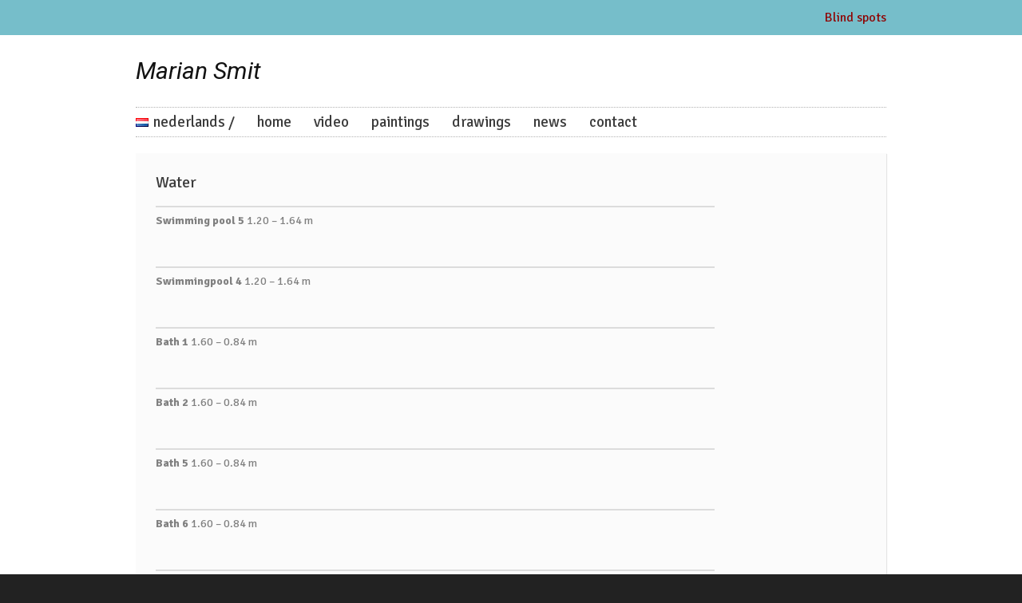

--- FILE ---
content_type: text/html; charset=UTF-8
request_url: https://www.mariansmit.nl/portfolio-item/water-2/
body_size: 9077
content:

<!DOCTYPE html>
<html class="no-js" lang="en-GB">

	<!-- Head section -->
	<head>

		
		<meta charset="UTF-8" />
		<meta name="viewport" content="width=device-width, initial-scale=1, minimum-scale=1" />
					<meta name="description" content="" />
				<meta name="msapplication-TileImage" content="https://www.mariansmit.nl/nieuw/wp-content/themes/website/data/img/tile/m.png" />
		<meta name="msapplication-TileColor" content="#032e48" />

		<title>Water &#8211; Marian Smit</title>
<meta name='robots' content='max-image-preview:large' />
<meta property="og:site_name" content="Marian Smit" /><meta property="og:title" content="Water &#8211; Marian Smit" /><meta property="og:locale" content="en_GB" /><meta property="og:url" content="https://www.mariansmit.nl/portfolio-item/water-2/" /><meta property="og:description" content="Swimming pool 5 1.20 - 1.64 m &nbsp;  Swimmingpool 4  1.20 - 1.64 m &nbsp;  Bath 1 1.60 - 0.84 m &nbsp;  Bath 2 1.60 - 0.84 m &nbsp;  Bath 5 1.60 - 0.84 m &nbsp;  Bath 6 1.60 - 0.84 m &nbsp;  Waterwood 1 1.17 - -0.74 m &nbsp; to the top" /><meta property="og:image" content="https://www.mariansmit.nl/nieuw/wp-content/uploads/2020/01/thumbnail-water.jpg" /><link rel='dns-prefetch' href='//ajax.googleapis.com' />
<link rel="alternate" type="application/rss+xml" title="Marian Smit &raquo; Feed" href="https://www.mariansmit.nl/language/en/feed/" />
<link rel="alternate" type="application/rss+xml" title="Marian Smit &raquo; Comments Feed" href="https://www.mariansmit.nl/language/en/comments/feed/" />
<link rel="alternate" title="oEmbed (JSON)" type="application/json+oembed" href="https://www.mariansmit.nl/wp-json/oembed/1.0/embed?url=https%3A%2F%2Fwww.mariansmit.nl%2Fportfolio-item%2Fwater-2%2F&#038;lang=en" />
<link rel="alternate" title="oEmbed (XML)" type="text/xml+oembed" href="https://www.mariansmit.nl/wp-json/oembed/1.0/embed?url=https%3A%2F%2Fwww.mariansmit.nl%2Fportfolio-item%2Fwater-2%2F&#038;format=xml&#038;lang=en" />
<style id='wp-img-auto-sizes-contain-inline-css' type='text/css'>
img:is([sizes=auto i],[sizes^="auto," i]){contain-intrinsic-size:3000px 1500px}
/*# sourceURL=wp-img-auto-sizes-contain-inline-css */
</style>
<style id='wp-emoji-styles-inline-css' type='text/css'>

	img.wp-smiley, img.emoji {
		display: inline !important;
		border: none !important;
		box-shadow: none !important;
		height: 1em !important;
		width: 1em !important;
		margin: 0 0.07em !important;
		vertical-align: -0.1em !important;
		background: none !important;
		padding: 0 !important;
	}
/*# sourceURL=wp-emoji-styles-inline-css */
</style>
<style id='wp-block-library-inline-css' type='text/css'>
:root{--wp-block-synced-color:#7a00df;--wp-block-synced-color--rgb:122,0,223;--wp-bound-block-color:var(--wp-block-synced-color);--wp-editor-canvas-background:#ddd;--wp-admin-theme-color:#007cba;--wp-admin-theme-color--rgb:0,124,186;--wp-admin-theme-color-darker-10:#006ba1;--wp-admin-theme-color-darker-10--rgb:0,107,160.5;--wp-admin-theme-color-darker-20:#005a87;--wp-admin-theme-color-darker-20--rgb:0,90,135;--wp-admin-border-width-focus:2px}@media (min-resolution:192dpi){:root{--wp-admin-border-width-focus:1.5px}}.wp-element-button{cursor:pointer}:root .has-very-light-gray-background-color{background-color:#eee}:root .has-very-dark-gray-background-color{background-color:#313131}:root .has-very-light-gray-color{color:#eee}:root .has-very-dark-gray-color{color:#313131}:root .has-vivid-green-cyan-to-vivid-cyan-blue-gradient-background{background:linear-gradient(135deg,#00d084,#0693e3)}:root .has-purple-crush-gradient-background{background:linear-gradient(135deg,#34e2e4,#4721fb 50%,#ab1dfe)}:root .has-hazy-dawn-gradient-background{background:linear-gradient(135deg,#faaca8,#dad0ec)}:root .has-subdued-olive-gradient-background{background:linear-gradient(135deg,#fafae1,#67a671)}:root .has-atomic-cream-gradient-background{background:linear-gradient(135deg,#fdd79a,#004a59)}:root .has-nightshade-gradient-background{background:linear-gradient(135deg,#330968,#31cdcf)}:root .has-midnight-gradient-background{background:linear-gradient(135deg,#020381,#2874fc)}:root{--wp--preset--font-size--normal:16px;--wp--preset--font-size--huge:42px}.has-regular-font-size{font-size:1em}.has-larger-font-size{font-size:2.625em}.has-normal-font-size{font-size:var(--wp--preset--font-size--normal)}.has-huge-font-size{font-size:var(--wp--preset--font-size--huge)}.has-text-align-center{text-align:center}.has-text-align-left{text-align:left}.has-text-align-right{text-align:right}.has-fit-text{white-space:nowrap!important}#end-resizable-editor-section{display:none}.aligncenter{clear:both}.items-justified-left{justify-content:flex-start}.items-justified-center{justify-content:center}.items-justified-right{justify-content:flex-end}.items-justified-space-between{justify-content:space-between}.screen-reader-text{border:0;clip-path:inset(50%);height:1px;margin:-1px;overflow:hidden;padding:0;position:absolute;width:1px;word-wrap:normal!important}.screen-reader-text:focus{background-color:#ddd;clip-path:none;color:#444;display:block;font-size:1em;height:auto;left:5px;line-height:normal;padding:15px 23px 14px;text-decoration:none;top:5px;width:auto;z-index:100000}html :where(.has-border-color){border-style:solid}html :where([style*=border-top-color]){border-top-style:solid}html :where([style*=border-right-color]){border-right-style:solid}html :where([style*=border-bottom-color]){border-bottom-style:solid}html :where([style*=border-left-color]){border-left-style:solid}html :where([style*=border-width]){border-style:solid}html :where([style*=border-top-width]){border-top-style:solid}html :where([style*=border-right-width]){border-right-style:solid}html :where([style*=border-bottom-width]){border-bottom-style:solid}html :where([style*=border-left-width]){border-left-style:solid}html :where(img[class*=wp-image-]){height:auto;max-width:100%}:where(figure){margin:0 0 1em}html :where(.is-position-sticky){--wp-admin--admin-bar--position-offset:var(--wp-admin--admin-bar--height,0px)}@media screen and (max-width:600px){html :where(.is-position-sticky){--wp-admin--admin-bar--position-offset:0px}}

/*# sourceURL=wp-block-library-inline-css */
</style><style id='global-styles-inline-css' type='text/css'>
:root{--wp--preset--aspect-ratio--square: 1;--wp--preset--aspect-ratio--4-3: 4/3;--wp--preset--aspect-ratio--3-4: 3/4;--wp--preset--aspect-ratio--3-2: 3/2;--wp--preset--aspect-ratio--2-3: 2/3;--wp--preset--aspect-ratio--16-9: 16/9;--wp--preset--aspect-ratio--9-16: 9/16;--wp--preset--color--black: #000000;--wp--preset--color--cyan-bluish-gray: #abb8c3;--wp--preset--color--white: #ffffff;--wp--preset--color--pale-pink: #f78da7;--wp--preset--color--vivid-red: #cf2e2e;--wp--preset--color--luminous-vivid-orange: #ff6900;--wp--preset--color--luminous-vivid-amber: #fcb900;--wp--preset--color--light-green-cyan: #7bdcb5;--wp--preset--color--vivid-green-cyan: #00d084;--wp--preset--color--pale-cyan-blue: #8ed1fc;--wp--preset--color--vivid-cyan-blue: #0693e3;--wp--preset--color--vivid-purple: #9b51e0;--wp--preset--gradient--vivid-cyan-blue-to-vivid-purple: linear-gradient(135deg,rgb(6,147,227) 0%,rgb(155,81,224) 100%);--wp--preset--gradient--light-green-cyan-to-vivid-green-cyan: linear-gradient(135deg,rgb(122,220,180) 0%,rgb(0,208,130) 100%);--wp--preset--gradient--luminous-vivid-amber-to-luminous-vivid-orange: linear-gradient(135deg,rgb(252,185,0) 0%,rgb(255,105,0) 100%);--wp--preset--gradient--luminous-vivid-orange-to-vivid-red: linear-gradient(135deg,rgb(255,105,0) 0%,rgb(207,46,46) 100%);--wp--preset--gradient--very-light-gray-to-cyan-bluish-gray: linear-gradient(135deg,rgb(238,238,238) 0%,rgb(169,184,195) 100%);--wp--preset--gradient--cool-to-warm-spectrum: linear-gradient(135deg,rgb(74,234,220) 0%,rgb(151,120,209) 20%,rgb(207,42,186) 40%,rgb(238,44,130) 60%,rgb(251,105,98) 80%,rgb(254,248,76) 100%);--wp--preset--gradient--blush-light-purple: linear-gradient(135deg,rgb(255,206,236) 0%,rgb(152,150,240) 100%);--wp--preset--gradient--blush-bordeaux: linear-gradient(135deg,rgb(254,205,165) 0%,rgb(254,45,45) 50%,rgb(107,0,62) 100%);--wp--preset--gradient--luminous-dusk: linear-gradient(135deg,rgb(255,203,112) 0%,rgb(199,81,192) 50%,rgb(65,88,208) 100%);--wp--preset--gradient--pale-ocean: linear-gradient(135deg,rgb(255,245,203) 0%,rgb(182,227,212) 50%,rgb(51,167,181) 100%);--wp--preset--gradient--electric-grass: linear-gradient(135deg,rgb(202,248,128) 0%,rgb(113,206,126) 100%);--wp--preset--gradient--midnight: linear-gradient(135deg,rgb(2,3,129) 0%,rgb(40,116,252) 100%);--wp--preset--font-size--small: 13px;--wp--preset--font-size--medium: 20px;--wp--preset--font-size--large: 36px;--wp--preset--font-size--x-large: 42px;--wp--preset--spacing--20: 0.44rem;--wp--preset--spacing--30: 0.67rem;--wp--preset--spacing--40: 1rem;--wp--preset--spacing--50: 1.5rem;--wp--preset--spacing--60: 2.25rem;--wp--preset--spacing--70: 3.38rem;--wp--preset--spacing--80: 5.06rem;--wp--preset--shadow--natural: 6px 6px 9px rgba(0, 0, 0, 0.2);--wp--preset--shadow--deep: 12px 12px 50px rgba(0, 0, 0, 0.4);--wp--preset--shadow--sharp: 6px 6px 0px rgba(0, 0, 0, 0.2);--wp--preset--shadow--outlined: 6px 6px 0px -3px rgb(255, 255, 255), 6px 6px rgb(0, 0, 0);--wp--preset--shadow--crisp: 6px 6px 0px rgb(0, 0, 0);}:where(.is-layout-flex){gap: 0.5em;}:where(.is-layout-grid){gap: 0.5em;}body .is-layout-flex{display: flex;}.is-layout-flex{flex-wrap: wrap;align-items: center;}.is-layout-flex > :is(*, div){margin: 0;}body .is-layout-grid{display: grid;}.is-layout-grid > :is(*, div){margin: 0;}:where(.wp-block-columns.is-layout-flex){gap: 2em;}:where(.wp-block-columns.is-layout-grid){gap: 2em;}:where(.wp-block-post-template.is-layout-flex){gap: 1.25em;}:where(.wp-block-post-template.is-layout-grid){gap: 1.25em;}.has-black-color{color: var(--wp--preset--color--black) !important;}.has-cyan-bluish-gray-color{color: var(--wp--preset--color--cyan-bluish-gray) !important;}.has-white-color{color: var(--wp--preset--color--white) !important;}.has-pale-pink-color{color: var(--wp--preset--color--pale-pink) !important;}.has-vivid-red-color{color: var(--wp--preset--color--vivid-red) !important;}.has-luminous-vivid-orange-color{color: var(--wp--preset--color--luminous-vivid-orange) !important;}.has-luminous-vivid-amber-color{color: var(--wp--preset--color--luminous-vivid-amber) !important;}.has-light-green-cyan-color{color: var(--wp--preset--color--light-green-cyan) !important;}.has-vivid-green-cyan-color{color: var(--wp--preset--color--vivid-green-cyan) !important;}.has-pale-cyan-blue-color{color: var(--wp--preset--color--pale-cyan-blue) !important;}.has-vivid-cyan-blue-color{color: var(--wp--preset--color--vivid-cyan-blue) !important;}.has-vivid-purple-color{color: var(--wp--preset--color--vivid-purple) !important;}.has-black-background-color{background-color: var(--wp--preset--color--black) !important;}.has-cyan-bluish-gray-background-color{background-color: var(--wp--preset--color--cyan-bluish-gray) !important;}.has-white-background-color{background-color: var(--wp--preset--color--white) !important;}.has-pale-pink-background-color{background-color: var(--wp--preset--color--pale-pink) !important;}.has-vivid-red-background-color{background-color: var(--wp--preset--color--vivid-red) !important;}.has-luminous-vivid-orange-background-color{background-color: var(--wp--preset--color--luminous-vivid-orange) !important;}.has-luminous-vivid-amber-background-color{background-color: var(--wp--preset--color--luminous-vivid-amber) !important;}.has-light-green-cyan-background-color{background-color: var(--wp--preset--color--light-green-cyan) !important;}.has-vivid-green-cyan-background-color{background-color: var(--wp--preset--color--vivid-green-cyan) !important;}.has-pale-cyan-blue-background-color{background-color: var(--wp--preset--color--pale-cyan-blue) !important;}.has-vivid-cyan-blue-background-color{background-color: var(--wp--preset--color--vivid-cyan-blue) !important;}.has-vivid-purple-background-color{background-color: var(--wp--preset--color--vivid-purple) !important;}.has-black-border-color{border-color: var(--wp--preset--color--black) !important;}.has-cyan-bluish-gray-border-color{border-color: var(--wp--preset--color--cyan-bluish-gray) !important;}.has-white-border-color{border-color: var(--wp--preset--color--white) !important;}.has-pale-pink-border-color{border-color: var(--wp--preset--color--pale-pink) !important;}.has-vivid-red-border-color{border-color: var(--wp--preset--color--vivid-red) !important;}.has-luminous-vivid-orange-border-color{border-color: var(--wp--preset--color--luminous-vivid-orange) !important;}.has-luminous-vivid-amber-border-color{border-color: var(--wp--preset--color--luminous-vivid-amber) !important;}.has-light-green-cyan-border-color{border-color: var(--wp--preset--color--light-green-cyan) !important;}.has-vivid-green-cyan-border-color{border-color: var(--wp--preset--color--vivid-green-cyan) !important;}.has-pale-cyan-blue-border-color{border-color: var(--wp--preset--color--pale-cyan-blue) !important;}.has-vivid-cyan-blue-border-color{border-color: var(--wp--preset--color--vivid-cyan-blue) !important;}.has-vivid-purple-border-color{border-color: var(--wp--preset--color--vivid-purple) !important;}.has-vivid-cyan-blue-to-vivid-purple-gradient-background{background: var(--wp--preset--gradient--vivid-cyan-blue-to-vivid-purple) !important;}.has-light-green-cyan-to-vivid-green-cyan-gradient-background{background: var(--wp--preset--gradient--light-green-cyan-to-vivid-green-cyan) !important;}.has-luminous-vivid-amber-to-luminous-vivid-orange-gradient-background{background: var(--wp--preset--gradient--luminous-vivid-amber-to-luminous-vivid-orange) !important;}.has-luminous-vivid-orange-to-vivid-red-gradient-background{background: var(--wp--preset--gradient--luminous-vivid-orange-to-vivid-red) !important;}.has-very-light-gray-to-cyan-bluish-gray-gradient-background{background: var(--wp--preset--gradient--very-light-gray-to-cyan-bluish-gray) !important;}.has-cool-to-warm-spectrum-gradient-background{background: var(--wp--preset--gradient--cool-to-warm-spectrum) !important;}.has-blush-light-purple-gradient-background{background: var(--wp--preset--gradient--blush-light-purple) !important;}.has-blush-bordeaux-gradient-background{background: var(--wp--preset--gradient--blush-bordeaux) !important;}.has-luminous-dusk-gradient-background{background: var(--wp--preset--gradient--luminous-dusk) !important;}.has-pale-ocean-gradient-background{background: var(--wp--preset--gradient--pale-ocean) !important;}.has-electric-grass-gradient-background{background: var(--wp--preset--gradient--electric-grass) !important;}.has-midnight-gradient-background{background: var(--wp--preset--gradient--midnight) !important;}.has-small-font-size{font-size: var(--wp--preset--font-size--small) !important;}.has-medium-font-size{font-size: var(--wp--preset--font-size--medium) !important;}.has-large-font-size{font-size: var(--wp--preset--font-size--large) !important;}.has-x-large-font-size{font-size: var(--wp--preset--font-size--x-large) !important;}
/*# sourceURL=global-styles-inline-css */
</style>

<style id='classic-theme-styles-inline-css' type='text/css'>
/*! This file is auto-generated */
.wp-block-button__link{color:#fff;background-color:#32373c;border-radius:9999px;box-shadow:none;text-decoration:none;padding:calc(.667em + 2px) calc(1.333em + 2px);font-size:1.125em}.wp-block-file__button{background:#32373c;color:#fff;text-decoration:none}
/*# sourceURL=/wp-includes/css/classic-themes.min.css */
</style>
<link rel='stylesheet' id='website-style-css' href='https://www.mariansmit.nl/nieuw/wp-content/themes/website/data/css/style.min.css?ver=6.9' type='text/css' media='all' />
<link rel='stylesheet' id='website-scheme-css' href='https://www.mariansmit.nl/nieuw/wp-content/themes/website/data/css/bright.min.css?ver=6.9' type='text/css' media='all' />
<link rel='stylesheet' id='website-stylesheet-css' href='https://www.mariansmit.nl/nieuw/wp-content/themes/websitechild/style.css?ver=6.9' type='text/css' media='all' />
<script type="text/javascript" src="//ajax.googleapis.com/ajax/libs/webfont/1.4.7/webfont.js?ver=1.4.7" id="website-child-webfont-js"></script>
<script type="text/javascript" src="https://www.mariansmit.nl/nieuw/wp-includes/js/jquery/jquery.min.js?ver=3.7.1" id="jquery-core-js"></script>
<script type="text/javascript" src="https://www.mariansmit.nl/nieuw/wp-includes/js/jquery/jquery-migrate.min.js?ver=3.4.1" id="jquery-migrate-js"></script>
<link rel="https://api.w.org/" href="https://www.mariansmit.nl/wp-json/" /><link rel="EditURI" type="application/rsd+xml" title="RSD" href="https://www.mariansmit.nl/nieuw/xmlrpc.php?rsd" />
<meta name="generator" content="WordPress 6.9" />
<link rel="canonical" href="https://www.mariansmit.nl/portfolio-item/water-2/" />
<link rel='shortlink' href='https://www.mariansmit.nl/?p=1890' />
<style>
button.tiny {
background: #032e48;
}
mark, .post .content .tags a:hover, .items .item .tags a:hover, .filter a:hover, .filter a.active {
background-color: #032e48;
}
a, .comments .comment cite a:hover, button:hover, .widget a:hover {
border-color: #032e48;
}
input[type="submit"]:hover {
border-color: #032e48 !important;
}
a, #nav-top a:hover, #nav-main a:hover, #nav-main li.sub > a:hover:after, #bottom input[type="submit"]:hover, #footer a:hover, .breadcrumbs a:hover, .post .title a:hover, .comments .comment .meta a:hover, .comments .comment .meta cite a, .pagination a:hover {
color: #032e48;
}
nav li.current > a, nav li.current > a:after, .widget a:hover {
color: #032e48 !important;
}
#header h1,
#header h2,
#header .ad {
height: 50px;
}
#header h1 img {
max-height: 50px;
}
#main {
background:  repeat #ffffff center top/auto scroll;
}
#nav-main li ul li {
background:  repeat #ffffff center top/auto scroll;
}
body { font-family: Signika; font-size: 13px; line-height: 22px; }
#header h1, #header h1 a { font-family: Roboto; font-size: 30px; font-weight: normal; font-style: italic; text-decoration: none; }
#header h2 { font:  normal 22px/100% Roboto; text-decoration: none; }
#nav-top, #nav-top a, #top h1 { font-family: Signika; font-size: 13px; font-weight: normal; font-style: normal; text-decoration: none; }
#nav-main, #nav-main a { font-family: Signika; font-size: 19px; font-weight: normal; font-style: normal; text-decoration: none; }
section.box h1 { font:  normal 38px/100% Signika; text-decoration: none; }
@media only screen and (max-width: 979px) { section.box h1 { font-size: 34px; } }
@media only screen and (max-width: 739px) { section.box h1 { font-size: 26px; } }
@media only screen and (max-width: 319px) { section.box h1 { font-size: 20px; } }
section.columns .column h1 { font-family: Signika; font-size: 28px; font-weight: normal; font-style: normal; text-decoration: none; }
.flexslider .slides .caption { font:  normal 32px/90% Roboto; text-decoration: none; }
@media only screen and (max-width: 979px) { .flexslider .slides .caption { font-size: 28px; } }
@media only screen and (max-width: 739px) { .flexslider .slides .caption { font-size: 25px; } }
@media only screen and (max-width: 319px) { .flexslider .slides .caption { font-size: 23px; } }
.flexslider .flex-caption { font:  normal 18px/100% Roboto; text-decoration: none; }
#banners .small .caption { font:  normal 21px/90% Signika; text-decoration: none; }
@media only screen and (max-width: 979px) { #banners .small .caption { font-size: 16px; } }
#banners article h1 { font:  normal 31px/100% Signika; text-decoration: none; }
@media only screen and (max-width: 979px) { #banners article h1 { font-size: 27px; } }
@media only screen and (max-width: 739px) { #banners article h1 { font-size: 25px; } }
@media only screen and (max-width: 319px) { #banners article h1 { font-size: 19px; } }
.post .title, .post .title a { font-family: Signika; font-size: 20px; font-weight: normal; font-style: normal; text-decoration: none; }
@media only screen and (max-width: 979px) { .post .title, .post .title a { font-size: 18px; } }
@media only screen and (max-width: 739px) { .post .title, .post .title a { font-size: 14px; } }
@media only screen and (max-width: 319px) { .post .title, .post .title a { font-size: 11px; } }
#banners .banner.full {
height: 350px;
}
@media only screen and (max-width: 979px) {
#banners .banner.full {
height: 261px;
}
}
@media only screen and (max-width: 739px) {
#banners .banner.full {
height: 112px;
}
}
@media only screen and (max-width: 319px) {
#banners .banner.full {
height: 82px;
}
}
#banners .banner > .big {
height: 350px;
}
@media only screen and (max-width: 979px) {
#banners .banner > .big {
height: 260px;
}
}
@media only screen and (max-width: 739px) {
#banners .banner > .big {
height: 169px;
}
}
@media only screen and (max-width: 319px) {
#banners .banner > .big {
height: 124px;
}
}
.mejs-container .mejs-controls .mejs-time-rail .mejs-time-current {
background-color: #032e48;
}
</style>
<script>
if (typeof WebFont != 'undefined') {
WebFont.load({
google: {families: ["Signika:400,700:latin-ext,latin","Roboto:400,400italic,700,700italic:greek-ext,cyrillic-ext,latin-ext,cyrillic,greek,latin,vietnamese","Rokkitt:400,700:latin-ext,latin,vietnamese"]},
active: function() {
if (document.createEvent) {
var e = document.createEvent('HTMLEvents');
e.initEvent('webfontactive', true, false);
document.dispatchEvent(e);
} else {
document.documentElement['webfontactive']++;
}
}
});
}
websiteConfig = {
templatePath:    'https://www.mariansmit.nl/nieuw/wp-content/themes/website',
flexsliderOptions: {"animation":"slide","animationDuration":600,"slideshowSpeed":7000,"slideshow":false,"pauseOnHover":true}
};
</script>
<link rel="icon" href="https://www.mariansmit.nl/nieuw/wp-content/uploads/2021/01/cropped-websiteicoon-32x32.jpg" sizes="32x32" />
<link rel="icon" href="https://www.mariansmit.nl/nieuw/wp-content/uploads/2021/01/cropped-websiteicoon-192x192.jpg" sizes="192x192" />
<link rel="apple-touch-icon" href="https://www.mariansmit.nl/nieuw/wp-content/uploads/2021/01/cropped-websiteicoon-180x180.jpg" />
<meta name="msapplication-TileImage" content="https://www.mariansmit.nl/nieuw/wp-content/uploads/2021/01/cropped-websiteicoon-270x270.jpg" />
		<style type="text/css" id="wp-custom-css">
			#nav-top, #nav-top a, #top h1 {
  font-family: Signika;
  font-size: 16px;
  font-weight: normal;
  font-style: normal;
  text-decoration: none;
}
 #top, #bottom {
  background-color: #76beca;
}
#top {
  background-image: none;
}
#nav-top a {
  color: #fff;
}
	
#bottom {
  background-image: none;
}
#nav-top a {
  color: #8e0606;
}

#caption, .post .content figure figcaption {
  font-size: 14px;
  line-height: 30px;
  text-align: left;
}
		</style>
		
		<!--[if lte IE 9]>
			<link rel="stylesheet" href="https://www.mariansmit.nl/nieuw/wp-content/themes/website/data/css/ie9.min.css" />
		<![endif]-->

	</head>
	<!-- // Head section -->

	<body class="website-child-6-0-4-child-1-0 wp-singular portfolio-item-template-default single single-portfolio-item postid-1890 wp-theme-website wp-child-theme-websitechild lang-en">

					<!-- Top section -->
						<header id="top" class="">
				<div class="container">

					<h1>Navigate / search</h1>

					<div class="frame">

						<div class="inner">

							<!-- Search form -->
							<form action="https://www.mariansmit.nl/english/" method="get">
								<section id="search">
									<input type="submit" value="" />
									<div class="input">
										<input name="s" type="text" placeholder="search" value="" />
									</div>
								</section>
							</form>
							<!-- // Search form -->

						</div><!-- // .inner -->

						<!-- Top navigation -->
						<nav id="nav-top" class="right clear"><ul id="nav-top-desktop" class="hide-lte-mobile"><li id="menu-item-2647" class="menu-item menu-item-type-post_type menu-item-object-post menu-item-2647"><a href="https://www.mariansmit.nl/blind-spots/">Blind spots</a></li>
</ul><ul class="lte-mobile">	<li class="cat-item cat-item-56"><a href="https://www.mariansmit.nl/category/exhibitions/">exhibitions</a>
</li>
	<li class="cat-item cat-item-54"><a href="https://www.mariansmit.nl/category/news/">news</a>
</li>
</ul></nav>						<!-- // Top navigation -->

					</div><!-- // .frame -->

				</div>
			</header>
			<!-- // Top section -->
		
		<!-- Main section -->
		<div id="main" class="clear">
			<div class="container">

				<!-- Header -->
				<header id="header" class="clear">
										<hgroup class="alpha noad">
						<h1 class="alpha vertical">
							<span>
								<a href="https://www.mariansmit.nl/english/" title="Marian Smit">
									Marian Smit								</a>
							</span>
						</h1>
													<div class="clear-this"></div>
											</hgroup>
									</header>
				<!-- // Header -->

				<!-- Main navigation -->
				<nav id="nav-main" class="left clear"><ul id="nav-main-desktop" class="hide-lte-mobile"><li id="menu-item-2584-nl" class="lang-item lang-item-29 lang-item-nl no-translation lang-item-first menu-item menu-item-type-custom menu-item-object-custom menu-item-2584-nl"><a href="https://www.mariansmit.nl/nederlands/" hreflang="nl-NL" lang="nl-NL"><img src="[data-uri]" alt="" width="16" height="11" style="width: 16px; height: 11px;" /><span style="margin-left:0.3em;">nederlands /</span></a></li>
<li id="menu-item-2585" class="menu-item menu-item-type-post_type menu-item-object-page menu-item-home menu-item-2585"><a href="https://www.mariansmit.nl/english/">home</a></li>
<li id="menu-item-2591" class="menu-item menu-item-type-post_type menu-item-object-portfolio menu-item-2591"><a href="https://www.mariansmit.nl/portfolio/video-2/">video</a></li>
<li id="menu-item-2587" class="menu-item menu-item-type-post_type menu-item-object-portfolio menu-item-has-children menu-item-2587"><a href="https://www.mariansmit.nl/portfolio/paintings/">paintings</a>
<ul class="sub-menu">
	<li id="menu-item-2594" class="menu-item menu-item-type-post_type menu-item-object-portfolio menu-item-2594"><a href="https://www.mariansmit.nl/portfolio/in-various-techniques/">in various techniques</a></li>
	<li id="menu-item-2593" class="menu-item menu-item-type-post_type menu-item-object-portfolio menu-item-2593"><a href="https://www.mariansmit.nl/portfolio/rubber-latex-paintings/">rubber latex paintings</a></li>
	<li id="menu-item-2595" class="menu-item menu-item-type-post_type menu-item-object-portfolio menu-item-2595"><a href="https://www.mariansmit.nl/portfolio/mixed-media/">mixed media</a></li>
</ul>
</li>
<li id="menu-item-2588" class="menu-item menu-item-type-post_type menu-item-object-portfolio menu-item-2588"><a href="https://www.mariansmit.nl/portfolio/drawings/">drawings</a></li>
<li id="menu-item-2589" class="menu-item menu-item-type-taxonomy menu-item-object-category menu-item-2589"><a href="https://www.mariansmit.nl/category/news/">news</a></li>
<li id="menu-item-2590" class="menu-item menu-item-type-post_type menu-item-object-page menu-item-2590"><a href="https://www.mariansmit.nl/contact/">contact</a></li>
</ul><ul id="nav-main-mobile" class="lte-mobile"><li class="lang-item lang-item-29 lang-item-nl no-translation lang-item-first menu-item menu-item-type-custom menu-item-object-custom menu-item-2584-nl"><a href="https://www.mariansmit.nl/nederlands/" hreflang="nl-NL" lang="nl-NL"><img src="[data-uri]" alt="" width="16" height="11" style="width: 16px; height: 11px;" /><span style="margin-left:0.3em;">nederlands /</span></a></li>
<li class="menu-item menu-item-type-post_type menu-item-object-page menu-item-home menu-item-2585"><a href="https://www.mariansmit.nl/english/">home</a></li>
<li class="menu-item menu-item-type-post_type menu-item-object-portfolio menu-item-2591"><a href="https://www.mariansmit.nl/portfolio/video-2/">video</a></li>
<li class="menu-item menu-item-type-post_type menu-item-object-portfolio menu-item-has-children menu-item-2587"><a href="https://www.mariansmit.nl/portfolio/paintings/">paintings</a>
<ul class="sub-menu">
	<li class="menu-item menu-item-type-post_type menu-item-object-portfolio menu-item-2594"><a href="https://www.mariansmit.nl/portfolio/in-various-techniques/">in various techniques</a></li>
	<li class="menu-item menu-item-type-post_type menu-item-object-portfolio menu-item-2593"><a href="https://www.mariansmit.nl/portfolio/rubber-latex-paintings/">rubber latex paintings</a></li>
	<li class="menu-item menu-item-type-post_type menu-item-object-portfolio menu-item-2595"><a href="https://www.mariansmit.nl/portfolio/mixed-media/">mixed media</a></li>
</ul>
</li>
<li class="menu-item menu-item-type-post_type menu-item-object-portfolio menu-item-2588"><a href="https://www.mariansmit.nl/portfolio/drawings/">drawings</a></li>
<li class="menu-item menu-item-type-taxonomy menu-item-object-category menu-item-2589"><a href="https://www.mariansmit.nl/category/news/">news</a></li>
<li class="menu-item menu-item-type-post_type menu-item-object-page menu-item-2590"><a href="https://www.mariansmit.nl/contact/">contact</a></li>
</ul></nav>				<!-- // Main navigation -->
<section id="content" class="">
	<article id="post-1890" class="post hentry page post-1890 portfolio-item type-portfolio-item status-publish has-post-thumbnail portfolio-item-category-rubberlatex-paintings">
<section class="main">
				<h1 class="title entry-title">
				
					Water
				
			</h1>	
<div class="content clear"><figure id="attachment_1517" class="aligncenter full-width-mobile thin"><a class="fancybox" title="&lt;strong&gt;Swimming pool 5&lt;/strong&gt; 1.20 &#8211; 1.64 m" rel="post-1890" href="https://www.mariansmit.nl/nieuw/wp-content/uploads/2019/12/zwembad-5.jpg"><img fetchpriority="high" decoding="async" class="wp-image-1517 size-full" src="https://www.mariansmit.nl/nieuw/wp-content/uploads/2019/12/zwembad-5.jpg" alt="" width="700" height="486" srcset="https://www.mariansmit.nl/nieuw/wp-content/uploads/2019/12/zwembad-5.jpg 700w, https://www.mariansmit.nl/nieuw/wp-content/uploads/2019/12/zwembad-5-300x208.jpg 300w, https://www.mariansmit.nl/nieuw/wp-content/uploads/2019/12/zwembad-5-650x451.jpg 650w, https://www.mariansmit.nl/nieuw/wp-content/uploads/2019/12/zwembad-5-460x319.jpg 460w, https://www.mariansmit.nl/nieuw/wp-content/uploads/2019/12/zwembad-5-220x153.jpg 220w" sizes="(max-width: 700px) 100vw, 700px" /></a><figcaption><strong>Swimming pool 5</strong> 1.20 &#8211; 1.64 m</figcaption></figure>
<p>&nbsp;</p>
<figure id="attachment_1579" class="aligncenter full-width-mobile thin"><a class="fancybox" title="&lt;strong&gt;Swimmingpool 4 &lt;/strong&gt; 1.20 &#8211; 1.64 m" rel="post-1890" href="https://www.mariansmit.nl/nieuw/wp-content/uploads/2019/12/zwembad-4.jpg"><img decoding="async" class="wp-image-1579 size-full" src="https://www.mariansmit.nl/nieuw/wp-content/uploads/2019/12/zwembad-4.jpg" alt="" width="700" height="502" srcset="https://www.mariansmit.nl/nieuw/wp-content/uploads/2019/12/zwembad-4.jpg 700w, https://www.mariansmit.nl/nieuw/wp-content/uploads/2019/12/zwembad-4-300x215.jpg 300w, https://www.mariansmit.nl/nieuw/wp-content/uploads/2019/12/zwembad-4-650x466.jpg 650w, https://www.mariansmit.nl/nieuw/wp-content/uploads/2019/12/zwembad-4-460x330.jpg 460w, https://www.mariansmit.nl/nieuw/wp-content/uploads/2019/12/zwembad-4-220x158.jpg 220w" sizes="(max-width: 700px) 100vw, 700px" /></a><figcaption><strong>Swimmingpool 4 </strong> 1.20 &#8211; 1.64 m</figcaption></figure>
<p>&nbsp;</p>
<figure id="attachment_1580" class="aligncenter full-width-mobile thin"><a class="fancybox" title="&lt;strong&gt;Bath 1&lt;/strong&gt; 1.60 &#8211; 0.84 m" rel="post-1890" href="https://www.mariansmit.nl/nieuw/wp-content/uploads/2019/12/bad-1.jpg"><img decoding="async" class="wp-image-1580 size-full" src="https://www.mariansmit.nl/nieuw/wp-content/uploads/2019/12/bad-1.jpg" alt="" width="700" height="284" srcset="https://www.mariansmit.nl/nieuw/wp-content/uploads/2019/12/bad-1.jpg 700w, https://www.mariansmit.nl/nieuw/wp-content/uploads/2019/12/bad-1-300x122.jpg 300w, https://www.mariansmit.nl/nieuw/wp-content/uploads/2019/12/bad-1-650x264.jpg 650w, https://www.mariansmit.nl/nieuw/wp-content/uploads/2019/12/bad-1-460x187.jpg 460w, https://www.mariansmit.nl/nieuw/wp-content/uploads/2019/12/bad-1-220x89.jpg 220w" sizes="(max-width: 700px) 100vw, 700px" /></a><figcaption><strong>Bath 1</strong> 1.60 &#8211; 0.84 m</figcaption></figure>
<p>&nbsp;</p>
<figure id="attachment_1581" class="aligncenter full-width-mobile thin"><a class="fancybox" title="&lt;strong&gt;Bath 2&lt;/strong&gt; 1.60 &#8211; 0.84 m" rel="post-1890" href="https://www.mariansmit.nl/nieuw/wp-content/uploads/2019/12/bad-2.jpg"><img loading="lazy" decoding="async" class="wp-image-1581 size-full" src="https://www.mariansmit.nl/nieuw/wp-content/uploads/2019/12/bad-2.jpg" alt="" width="700" height="279" srcset="https://www.mariansmit.nl/nieuw/wp-content/uploads/2019/12/bad-2.jpg 700w, https://www.mariansmit.nl/nieuw/wp-content/uploads/2019/12/bad-2-300x120.jpg 300w, https://www.mariansmit.nl/nieuw/wp-content/uploads/2019/12/bad-2-650x259.jpg 650w, https://www.mariansmit.nl/nieuw/wp-content/uploads/2019/12/bad-2-460x183.jpg 460w, https://www.mariansmit.nl/nieuw/wp-content/uploads/2019/12/bad-2-220x88.jpg 220w" sizes="auto, (max-width: 700px) 100vw, 700px" /></a><figcaption><strong>Bath 2</strong> 1.60 &#8211; 0.84 m</figcaption></figure>
<p>&nbsp;</p>
<figure id="attachment_1582" class="aligncenter full-width-mobile thin"><a class="fancybox" title="&lt;strong&gt;Bath 5&lt;/strong&gt; 1.60 &#8211; 0.84 m" rel="post-1890" href="https://www.mariansmit.nl/nieuw/wp-content/uploads/2019/12/bad-5.jpg"><img loading="lazy" decoding="async" class="wp-image-1582 size-full" src="https://www.mariansmit.nl/nieuw/wp-content/uploads/2019/12/bad-5.jpg" alt="" width="700" height="278" srcset="https://www.mariansmit.nl/nieuw/wp-content/uploads/2019/12/bad-5.jpg 700w, https://www.mariansmit.nl/nieuw/wp-content/uploads/2019/12/bad-5-300x119.jpg 300w, https://www.mariansmit.nl/nieuw/wp-content/uploads/2019/12/bad-5-650x258.jpg 650w, https://www.mariansmit.nl/nieuw/wp-content/uploads/2019/12/bad-5-460x183.jpg 460w, https://www.mariansmit.nl/nieuw/wp-content/uploads/2019/12/bad-5-220x87.jpg 220w" sizes="auto, (max-width: 700px) 100vw, 700px" /></a><figcaption><strong>Bath 5</strong> 1.60 &#8211; 0.84 m</figcaption></figure>
<p>&nbsp;</p>
<figure id="attachment_1583" class="aligncenter full-width-mobile thin"><a class="fancybox" title="&lt;strong&gt;Bath 6&lt;/strong&gt; 1.60 &#8211; 0.84 m" rel="post-1890" href="https://www.mariansmit.nl/nieuw/wp-content/uploads/2019/12/bad-6.jpg"><img loading="lazy" decoding="async" class="wp-image-1583 size-full" src="https://www.mariansmit.nl/nieuw/wp-content/uploads/2019/12/bad-6.jpg" alt="" width="700" height="281" srcset="https://www.mariansmit.nl/nieuw/wp-content/uploads/2019/12/bad-6.jpg 700w, https://www.mariansmit.nl/nieuw/wp-content/uploads/2019/12/bad-6-300x120.jpg 300w, https://www.mariansmit.nl/nieuw/wp-content/uploads/2019/12/bad-6-650x261.jpg 650w, https://www.mariansmit.nl/nieuw/wp-content/uploads/2019/12/bad-6-460x185.jpg 460w, https://www.mariansmit.nl/nieuw/wp-content/uploads/2019/12/bad-6-220x88.jpg 220w" sizes="auto, (max-width: 700px) 100vw, 700px" /></a><figcaption><strong>Bath 6</strong> 1.60 &#8211; 0.84 m</figcaption></figure>
<p>&nbsp;</p>
<figure id="attachment_1515" class="aligncenter full-width-mobile thin"><a class="fancybox" title="&lt;strong&gt;Waterwood 1&lt;/strong&gt; 1.17 &#8211; -0.74 m" rel="post-1890" href="https://www.mariansmit.nl/nieuw/wp-content/uploads/2019/12/Waterbos-1.jpg"><img loading="lazy" decoding="async" class="wp-image-1515 size-full" src="https://www.mariansmit.nl/nieuw/wp-content/uploads/2019/12/Waterbos-1.jpg" alt="" width="700" height="437" srcset="https://www.mariansmit.nl/nieuw/wp-content/uploads/2019/12/Waterbos-1.jpg 700w, https://www.mariansmit.nl/nieuw/wp-content/uploads/2019/12/Waterbos-1-300x187.jpg 300w, https://www.mariansmit.nl/nieuw/wp-content/uploads/2019/12/Waterbos-1-650x406.jpg 650w, https://www.mariansmit.nl/nieuw/wp-content/uploads/2019/12/Waterbos-1-460x287.jpg 460w, https://www.mariansmit.nl/nieuw/wp-content/uploads/2019/12/Waterbos-1-220x137.jpg 220w" sizes="auto, (max-width: 700px) 100vw, 700px" /></a><figcaption><strong>Waterwood 1</strong> 1.17 &#8211; -0.74 m</figcaption></figure>
<p>&nbsp;</p>
<p style="text-align: right;"><a href="https://www.mariansmit.nl/portfolio-item/water-2/">to the top</a></p>
</div></section></article></section>



			</div>
		</div>
		<!-- // Main section -->

					<!-- Bottom section -->
						<footer id="bottom" class="">
				<div class="container">

					
<aside id="aside-bottom" class="clear">
	<ul>
			</ul>
</aside>
					<!-- Footer -->
					<section id="footer" class="clear">
						<p class="alpha">Copyright 2020<br />
Marian Smit</p>
						<p class="beta"></p>
					</section>
					<!-- // Footer -->

				</div>
			</footer>
			<!-- // Bottom section -->
		
		<script type="speculationrules">
{"prefetch":[{"source":"document","where":{"and":[{"href_matches":"/*"},{"not":{"href_matches":["/nieuw/wp-*.php","/nieuw/wp-admin/*","/nieuw/wp-content/uploads/*","/nieuw/wp-content/*","/nieuw/wp-content/plugins/*","/nieuw/wp-content/themes/websitechild/*","/nieuw/wp-content/themes/website/*","/*\\?(.+)"]}},{"not":{"selector_matches":"a[rel~=\"nofollow\"]"}},{"not":{"selector_matches":".no-prefetch, .no-prefetch a"}}]},"eagerness":"conservative"}]}
</script>
<script type="text/javascript" src="https://www.mariansmit.nl/nieuw/wp-content/themes/website/data/js/imagesloaded.min.js?ver=6.9" id="website-imagesloaded-js"></script>
<script type="text/javascript" src="https://www.mariansmit.nl/nieuw/wp-content/themes/website/data/js/jquery.fancybox.min.js?ver=6.9" id="website-fancybox-js"></script>
<script type="text/javascript" src="https://www.mariansmit.nl/nieuw/wp-content/themes/website/data/js/jquery.flexslider.min.js?ver=6.9" id="website-flexslider-js"></script>
<script type="text/javascript" src="https://www.mariansmit.nl/nieuw/wp-content/themes/website/data/js/jquery.masonry.min.js?ver=6.9" id="website-masonry-js"></script>
<script type="text/javascript" src="https://www.mariansmit.nl/nieuw/wp-content/themes/website/data/js/website.min.js?ver=6.9" id="website-script-js"></script>
<script type="text/javascript" id="website-child-social-media-api-js-extra">
/* <![CDATA[ */
var drone_social_media_api = {"locale":"nl_NL"};
//# sourceURL=website-child-social-media-api-js-extra
/* ]]> */
</script>
<script type="text/javascript" src="https://www.mariansmit.nl/nieuw/wp-content/themes/website/vendor/webberwebber/drone/js/social-media-api.js?ver=5.9.2" id="website-child-social-media-api-js"></script>
<script id="wp-emoji-settings" type="application/json">
{"baseUrl":"https://s.w.org/images/core/emoji/17.0.2/72x72/","ext":".png","svgUrl":"https://s.w.org/images/core/emoji/17.0.2/svg/","svgExt":".svg","source":{"concatemoji":"https://www.mariansmit.nl/nieuw/wp-includes/js/wp-emoji-release.min.js?ver=6.9"}}
</script>
<script type="module">
/* <![CDATA[ */
/*! This file is auto-generated */
const a=JSON.parse(document.getElementById("wp-emoji-settings").textContent),o=(window._wpemojiSettings=a,"wpEmojiSettingsSupports"),s=["flag","emoji"];function i(e){try{var t={supportTests:e,timestamp:(new Date).valueOf()};sessionStorage.setItem(o,JSON.stringify(t))}catch(e){}}function c(e,t,n){e.clearRect(0,0,e.canvas.width,e.canvas.height),e.fillText(t,0,0);t=new Uint32Array(e.getImageData(0,0,e.canvas.width,e.canvas.height).data);e.clearRect(0,0,e.canvas.width,e.canvas.height),e.fillText(n,0,0);const a=new Uint32Array(e.getImageData(0,0,e.canvas.width,e.canvas.height).data);return t.every((e,t)=>e===a[t])}function p(e,t){e.clearRect(0,0,e.canvas.width,e.canvas.height),e.fillText(t,0,0);var n=e.getImageData(16,16,1,1);for(let e=0;e<n.data.length;e++)if(0!==n.data[e])return!1;return!0}function u(e,t,n,a){switch(t){case"flag":return n(e,"\ud83c\udff3\ufe0f\u200d\u26a7\ufe0f","\ud83c\udff3\ufe0f\u200b\u26a7\ufe0f")?!1:!n(e,"\ud83c\udde8\ud83c\uddf6","\ud83c\udde8\u200b\ud83c\uddf6")&&!n(e,"\ud83c\udff4\udb40\udc67\udb40\udc62\udb40\udc65\udb40\udc6e\udb40\udc67\udb40\udc7f","\ud83c\udff4\u200b\udb40\udc67\u200b\udb40\udc62\u200b\udb40\udc65\u200b\udb40\udc6e\u200b\udb40\udc67\u200b\udb40\udc7f");case"emoji":return!a(e,"\ud83e\u1fac8")}return!1}function f(e,t,n,a){let r;const o=(r="undefined"!=typeof WorkerGlobalScope&&self instanceof WorkerGlobalScope?new OffscreenCanvas(300,150):document.createElement("canvas")).getContext("2d",{willReadFrequently:!0}),s=(o.textBaseline="top",o.font="600 32px Arial",{});return e.forEach(e=>{s[e]=t(o,e,n,a)}),s}function r(e){var t=document.createElement("script");t.src=e,t.defer=!0,document.head.appendChild(t)}a.supports={everything:!0,everythingExceptFlag:!0},new Promise(t=>{let n=function(){try{var e=JSON.parse(sessionStorage.getItem(o));if("object"==typeof e&&"number"==typeof e.timestamp&&(new Date).valueOf()<e.timestamp+604800&&"object"==typeof e.supportTests)return e.supportTests}catch(e){}return null}();if(!n){if("undefined"!=typeof Worker&&"undefined"!=typeof OffscreenCanvas&&"undefined"!=typeof URL&&URL.createObjectURL&&"undefined"!=typeof Blob)try{var e="postMessage("+f.toString()+"("+[JSON.stringify(s),u.toString(),c.toString(),p.toString()].join(",")+"));",a=new Blob([e],{type:"text/javascript"});const r=new Worker(URL.createObjectURL(a),{name:"wpTestEmojiSupports"});return void(r.onmessage=e=>{i(n=e.data),r.terminate(),t(n)})}catch(e){}i(n=f(s,u,c,p))}t(n)}).then(e=>{for(const n in e)a.supports[n]=e[n],a.supports.everything=a.supports.everything&&a.supports[n],"flag"!==n&&(a.supports.everythingExceptFlag=a.supports.everythingExceptFlag&&a.supports[n]);var t;a.supports.everythingExceptFlag=a.supports.everythingExceptFlag&&!a.supports.flag,a.supports.everything||((t=a.source||{}).concatemoji?r(t.concatemoji):t.wpemoji&&t.twemoji&&(r(t.twemoji),r(t.wpemoji)))});
//# sourceURL=https://www.mariansmit.nl/nieuw/wp-includes/js/wp-emoji-loader.min.js
/* ]]> */
</script>

	</body>
</html>